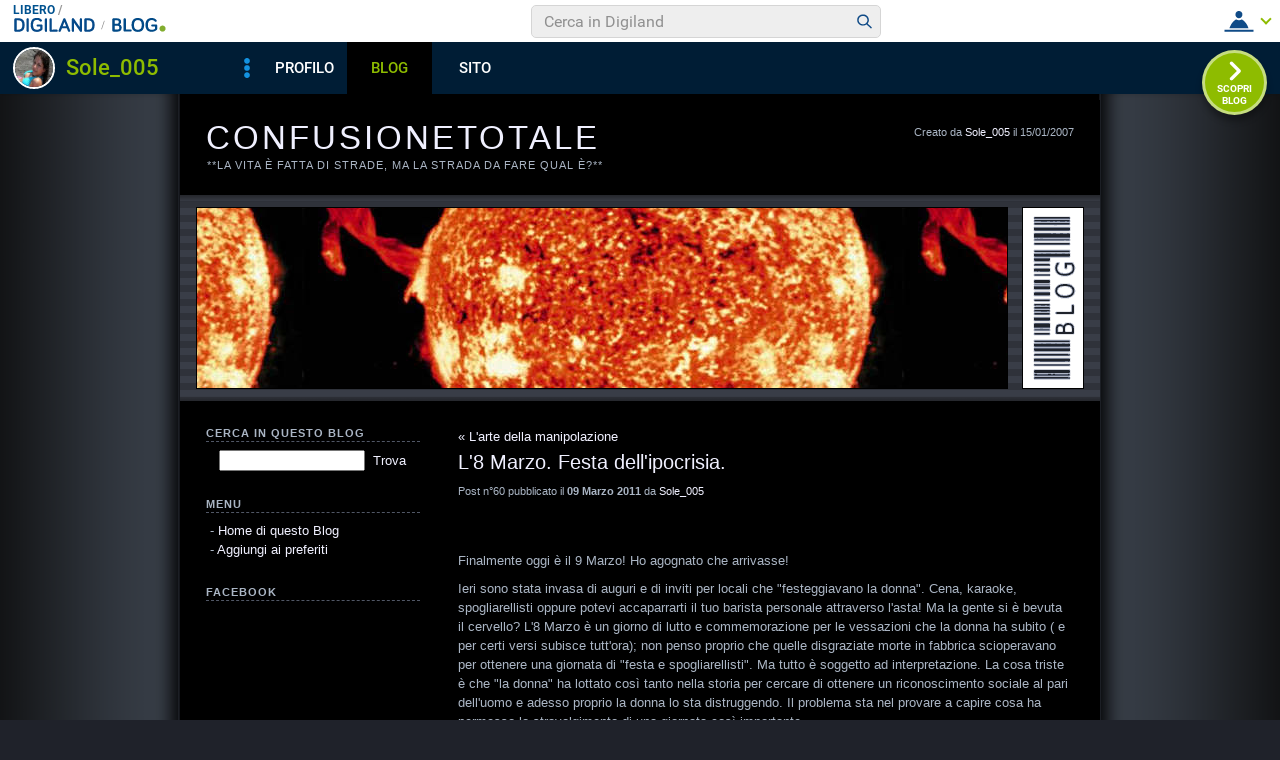

--- FILE ---
content_type: text/html; charset=iso-8859-1
request_url: https://blog.libero.it/ConfusioneTotale/commenti.php?msgid=9977301
body_size: 50542
content:


<!DOCTYPE HTML PUBLIC "-//W3C//DTD HTML 4.01 Transitional//EN" "http://www.w3.org/TR/html4/loose.dtd">
<html xmlns:fb="http://www.facebook.com/2008/fbml" xmlns:og="http://opengraphprotocol.org/schema/">
<head>
<title>
L'8 Marzo. Festa dell'ipocrisia. su ConfuSioneToTale</title>
<link rel="canonical" href="https://blog.libero.it/ConfusioneTotale/9977301.html" /><link rel="amphtml" href="https://blog.libero.it/ConfusioneTotale/amp/9977301.html" /><META NAME="keywords" CONTENT="Sole_005,creare blog,crea blog,immagini blog,weblog,diario,news,blogger,sito personale,siti personali,pagine personali,giornali on line,post,articolo,articoli,community,publishing,tag">
<META NAME="description" CONTENT="Finalmente oggi &egrave; il 9 Marzo! Ho agognato che arrivasse!&nbsp;Ieri sono stata invasa di auguri e di inviti per locali che 'festeggiavano la don... Anche tu puoi creare un blog gratis su Libero Blog.">
<META NAME="robots" CONTENT="index">
<META NAME="revisit-after" CONTENT="3 days">
<meta property="og:title" content="L'8 Marzo. Festa dell'ipocrisia. su ConfuSioneToTale" />
<meta property="og:description" content="Finalmente oggi &amp;egrave; il 9 Marzo! Ho agognato che arrivasse!&amp;nbsp;Ieri sono stata invasa di auguri e di inviti per locali che &quot;festeggiavano la don" />
<meta property="og:image" content="https://blog.libero.it/ConfusioneTotale/getmedia.php?%23reh%3Fo.go-ndmiae~EtoniawqfnkGz%2751%27%3B%05kmcnmgjgx%7B%27ek%2Fne%7Col-%3FG" />
<meta property="og:url" content="https://blog.libero.it/ConfusioneTotale/9977301.html" />
<meta property="og:site_name" content="ConfusioneTotale" />
<meta property="og:type" content="article" />
<meta property="fb:app_id" content="134364123279424" />
<meta property="fb:admins" content="634372457,679473979,100002247067263" />
<link rel="shortcut icon" href="//digistatic.libero.it/css/header_8_3_04/themes/default/img/favicon.ico" />
<link rel='stylesheet' type=text/css href='/blog/css/moblog.css'>
<link rel='stylesheet' type=text/css href='/blog/css/skin/69/dark.css'>

	<script>
		var counterConfig = {
			"pag_id": "ConfuSioneToTale",
			"doc_id": "lblog_81269_"
		};

	</script>
	<script type="text/javascript" src="//i4.plug.it/iplug/js/lib/iol/evnt/iol_evnt.min.js"></script>
    <script type="text/javascript" src="//i4.plug.it/community/liberoblog/js/post-counter-script.js"></script>

<!-- iubenda -->
<script type="text/javascript" src="https://i5.plug.it/cmp/iub_conf_libero.js"></script>
<script type="text/javascript" src="//cdn.iubenda.com/cs/tcf/stub-v2.js"></script>
<script type="text/javascript" src="//cdn.iubenda.com/cs/iubenda_cs.js" charset="UTF-8" async></script>
<!-- /iubenda -->
<!-- IOL/Iubenda -->
<script src='https://i5.plug.it/cmp/qciol.min.js' async="true"></script>
<!-- /IOL/Iubenda -->

<!-- css superheader footer -->
<style>
.tlbCorp{display:none;position:relative;z-index:5000000;width:100%;height:30px;min-width:320px;box-sizing:border-box;padding-left:115px;font-family:Arial, Helvetica, sans-serif;line-height:2.5;letter-spacing:0;background:#262626}.tlbCorp__lgo{position:absolute;width:93px;height:17px;left:20px;top:6px}.tlbCorp__m-menu{height:inherit;display:flex;align-items:center}.tlbCorp__t-menu{background:#262626;display:flex;flex-direction:column;width:90px;right:-74px;box-sizing:content-box}.tlbCorp__lnk{font-size:11px;text-decoration:none;font-weight:700;color:#CCC;margin-left:20px;white-space:nowrap}.tlbCorp__btn{order:2;background:none;border:0;padding:0;margin:0 0 0 20px;font-family:inherit;color:#CCC;outline:none;font-size:11px;font-weight:700;cursor:pointer;position:relative;overflow:visible}.tlbCorp__btn::before{content:"";display:block;width:0;height:0;border-top:4px solid #CCC;border-right:4px solid transparent;border-left:4px solid transparent;position:absolute;top:50%;right:-15px;transform:translate(0, -50%)}.tlbCorp__m-menu__cont{order:1;position:relative;font-size:0}.tlbCorp__lnk:hover,.tlbCorp__btn:hover{transition:color 200ms cubic-bezier(0.55, 0, 0.1, 1);color:#fff}@media only screen and (min-width: 768px){.tlbCorp{display:block}.tlbCorp__t-menu--1{display:inline;position:static}.tlbCorp__t-menu--2{display:none;position:absolute}}@media only screen and (min-width: 1024px){.tlbCorp__t-menu--2{display:inline;position:static}.tlbCorp__t-menu--3{display:none;position:absolute}}@media only screen and (min-width: 1366px){.tlbCorp__btn{display:none}.tlbCorp__t-menu--3{display:inline;position:static}}@media only screen and (min-width: 600px) and (max-width: 767px){.tlbCorp__t-menu-open ~ .tlbCorp__m-menu__cont .tlbCorp__t-menu--1{display:flex;padding-right:20px}}@media only screen and (min-width: 768px) and (max-width: 1023px){.tlbCorp__t-menu-open ~ .tlbCorp__m-menu__cont .tlbCorp__t-menu--2{display:flex;padding-right:20px}}@media only screen and (min-width: 1024px) and (max-width: 1366px){.tlbCorp__t-menu-open ~ .tlbCorp__m-menu__cont .tlbCorp__t-menu--3{display:flex;padding-right:20px}}
.footerCorp{min-width:320px;padding:10px;box-sizing:border-box;font-size:11px;line-height:1;font-family:Arial, Helvetica, sans-serif;letter-spacing:0;color:#a3a3a3;background:#191919}.footerCorp-cnt{width:100%;max-width:1000px;margin:0 auto;display:flex;flex-flow:column nowrap;align-items:center;justify-content:space-evenly}.footerCorp__lgo{width:120px;height:22px}.footerCorp__brandLnk{padding:0 0 10px;text-align:center;display:flex;flex-flow:row wrap;justify-content:center}.footerCorp__lnk{font-size:10px;text-decoration:none;font-weight:700;color:#a3a3a3;margin:8px 4px 0;cursor:pointer}.footerCorp__lnk--cstLnk{margin:0 8px}.footerCorp__lnk:hover{transition:color 200ms cubic-bezier(0.55, 0, 0.1, 1);color:#fff}.footerCorp__cstLnk{display:flex;flex-flow:column nowrap;align-items:center}.footerCorp__cstLnk-txt{margin:10px 0 0;text-align:center;line-height:1.5;font-size:inherit;color:inherit}.footerCorp__cstLnk-cnt{text-align:center;line-height:1.5}.footerCorp__cstLnk-sps{display:block}@media only screen and (min-width: 600px){.footerCorp__cstLnk-sps{display:inline;margin:0 5px}.footerCorp__cstLnk-sps::before{content:"\002D"}}@media only screen and (min-width: 1024px){.footerCorp-cnt{flex-flow:row wrap}.footerCorp__brandLnk{height:17px;padding:0;align-items:flex-end}.footerCorp__lnk{font-size:11px;color:#a3a3a3;margin:0 4px}.footerCorp__lnk--cstLnk{margin:0 3px}.footerCorp__cstLnk{flex:1 0 100%;flex-flow:row wrap;justify-content:center;row-gap:7px}.footerCorp__brandLnk+.footerCorp__cstLnk{margin-top:10px}.footerCorp__cstLnk-cnt{margin:0 10px}.footerCorp__cstLnk-txt{margin:0 10px;text-align:left;line-height:inherit}}
</style>
<!-- /css superheader footer -->

<script type='text/javascript' src='/blog/js/fx_blog.js'></script>
<script type='text/javascript' src='/blog/js/sharesocial_web09.js'></script>
<script language="javascript">


    var sharedObjArr= new Array();
var swObj_0= new socialWeb2Share("0","digg","icn_share_digit","http://digg.com/submit?phase=2&url=##LINK##&title=##TITLE##");
sharedObjArr[0]=swObj_0;
var swObj_1= new socialWeb2Share("1","Facebook","icn_share_facebook","http://www.facebook.com/sharer.php?u=");
sharedObjArr[1]=swObj_1;
var swObj_2= new socialWeb2Share("2","MySpace","icn_share_myspace","http://www.myspace.com/Modules/PostTo/Pages/?t=##TITLE##&u=##LINK##&c=&l=3");
sharedObjArr[2]=swObj_2;
var swObj_3= new socialWeb2Share("3","del.icio.us","icn_share_delicious","http://del.icio.us/post?url=##LINK##&title=##TITLE##");
sharedObjArr[3]=swObj_3;
var swObj_4= new socialWeb2Share("4","StumbleUpon","icn_share_sumbleup","http://www.stumbleupon.com/submit?url=");
sharedObjArr[4]=swObj_4;
var swObj_5= new socialWeb2Share("5","Tecnorati","icn_share_tecnorati","http://www.technorati.com/faves?add=");
sharedObjArr[5]=swObj_5;
var swObj_6= new socialWeb2Share("6","Google Bookmarks","icn_share_googleobo","http://www.google.com/bookmarks/mark?op=edit&bkmk=##LINK##&title=##TITLE##");
sharedObjArr[6]=swObj_6;
var swObj_7= new socialWeb2Share("7","Windows Live","icn_share_winlive","https://favorites.live.com/quickadd.aspx?marklet=1&mkt=ita&url=##LINK##&title=##TITLE##&top=1");
sharedObjArr[7]=swObj_7;
var swObj_8= new socialWeb2Share("8","FriendFeed","icn_share_friendfeed","http://friendfeed.com/share?url=##LINK##&title=##TITLE##");
sharedObjArr[8]=swObj_8;
var swObj_9= new socialWeb2Share("9","Yahoo Bookmarks","icn_share_yahoobo","http://bookmarks.yahoo.com/toolbar/savebm?opener=tb&u=##LINK##&t=##TITLE##");
sharedObjArr[9]=swObj_9;
var swObj_10= new socialWeb2Share("10","OKNOtizie","icn_share_oknotizie","http://oknotizie.virgilio.it/post.html.php?url=##LINK##&title=##TITLE##");
sharedObjArr[10]=swObj_10;
<!--
nav_name = navigator.userAgent.toLowerCase();
is_opera = (nav_name.indexOf("opera") != -1);
is_mac = (nav_name.indexOf("mac") != -1);
if (is_opera || is_mac)
{
    document.write('<style> .defender { overflow: hidden; } </style>');
}
-->
</script>
<!-- https://barra-spazio.libero.it/ -->
<style type="text/css">
@import url("https://barra-spazio.libero.it//x/css/barra_n04.css");
</style>
<style type="text/css">
    #maincol .titlebox  {display:none;}
#maincol .postbody  h4 a{text-decoration:none!important;}
span.segnalabuso a{
    background: url('//digistatic.libero.it//pics/ico/abuse.gif') no-repeat scroll left center;
}
</style>
<script src="https://barra-spazio.libero.it//x/js/barra_n04.js" type="text/javascript" language="Javascript"></script>


<link rel="alternate" type="application/rss+xml" title="RSS" href="https://blog.libero.it/ConfusioneTotale/index.rss">
<link rel="alternate" type="application/atom+xml" title="Atom 1.0" href="https://blog.libero.it/ConfusioneTotale/index_atom.xml">
<style>
#main .lfb_butty { width: 92px; height: 20px; }
#main a.lfb_button {
    width: 92px; height: 20px; background-image: url(//barra-spazio.libero.it/x/pics/like.png); display: block;
    font-size: 1px;
    text-decoration: none;
        display: none;
    position: absolute;
}
#main .lfb_like { background-color: #ffffff; position: absolute; top: -2px; left: 0px; border: 2px solid #c0c0c0;
width: 430px; height: 85px;
z-index: 100;
}
#main .lfb_1px { width: 1px; height: 1px; position: absolute; z-index: 1; }
/* vb 2014 */
#l_header_topbar,#l_header_fixed_topbar_placeholder{height:98px}
</style>
<script>
function eoc() {
}

</script>

<!-- BARRA VIRALE 2014 - INIZIO -->

<script language="JavaScript" type="text/javascript" src="//digistatic.libero.it//css/header_8_3_04/js/clickserver.js"></script>
<script language="Javascript" type="text/javascript" src="//digistatic.libero.it//css/header_8_3_04/js/hf.js"></script>
<script language="Javascript" type="text/javascript">
<!--
        Libero.Stash.HF = { version: '8.3.04', cksrv: { a: 'HF8.3.04', b: 'blog' } };
//-->
</script>
<!--[if IE]>
    <style>
    #lh_header_top #lh_other, #lh_header_top #lh_options {
        top: 23px;
    }
    #lh_header_top #lh_nicknames {
        top: 22px;
    }
    #lh_header_top #lh_area04 a.lh_nicknames_arrow {
        /*height: 16px;*/
    }
    #lh_header #lh_area03 .lh_pos {
        padding-top: 4px;
    }
    #lh_header #lh_area03 table td input {
        margin-top: -1px !important;
        margin-top: -2px;
    }
    #lh_header #lh_close_me {
        margin-top: 0;
    }
    #lh_header.lite, #lh_header.liquid, #lh_header.liquid800, #lf_footer.lite, #lf_footer.liquid {
        width: expression(document.body.clientWidth < 800 ? '760px': 'auto' );
    }
    #lh_header #lh_area02.lite {
        width: expression(document.body.clientWidth < 1024 ? '636px': 'auto' );
    }
    #l_maincont {
        width: expression(document.body.clientWidth < 800 ? '760px': 'auto' );
    }
    #lh_header_top.lh_liquid {
        width: expression(document.body.clientWidth < 800 ? '760px': 'auto' );
    }
    #lh_header_top {
        height: 33px;
    }
    #lh_header_top #lh_area05 a.lh_on, #lh_header_top #lh_area04 a.lh_on {
        height: 22px;
    }
    #lh_header_top #lh_area04 a.lh_options {
        margin-left: -5px;
    }
    #lh_header_top {
        margin-top: 0px;
    }
    </style>
<![endif]-->
<!--[if lte IE 7]>
    <style>
    #lh_header_top #HF_login_l, #lh_header_top #HF_login_r {
        float: none;
    }
    #lh_header_top {
        left: 0px;
    }

    #l_header_topbar #l_header_topbar_popup_altro, #l_header_topbar #l_header_topbar_popup_opzioni {
        margin-top: 33px;
    }
    #l_header_topbar #l_header_topbar_popup_nicknames {
        margin-top: 25px;
    }

    </style>
<![endif]-->
<style>
    #lh_header #lh_area02a{
        position:relative;
        overflow: visible;
        height: 30px;
    }

    #lh_header #lh_area02b{
        z-index: -1;
    }
    #lh_header #lh_area02a .lh_pos {
        position: absolute;
        margin-bottom: 0;
    }

    #lh_header #lh_area02a .lh_on {
    }
    #lh_header .lh_finput_area input {
        height: 27px;
        padding-top: 0;
        padding-bottom: 0;
        line-height: 27px !important;
        font-size: 15px !important;
    }
    #lh_altro{
        position: relative !important;
    }
    #lh_header_top .lh_popup {
    }
    #lf_footer .lf_finput_area input {
        font-size: 12px !important;
        line-height: 25px !important;
        vertical-align: middle;
        padding: 0 !important;
        margin: 0 !important;
    }

</style>
<!--[if IE]>
    <style>

    #lh_header_top #lh_area05 a.lh_altro, #lh_header_top #lh_area04 a.lh_opzioni {
        margin-top: 0px;
        padding-top: 0px;
    }
    #lh_header_top #lh_area05 a.lh_altro {
        background-position: -67px -10px;
    }
    #lh_header_top #lh_area05 a.lh_altro_selected {
        background-position: -67px -36px;
    }
    #lh_header_top #lh_area04 a.lh_opzioni {
        background-position: -56px -10px;
    }
    #lh_header_top #lh_area04 a.lh_nicknames_arrow_selected, #lh_header_top #lh_area05 a.lh_altro_selected, #lh_header_top #lh_area04 a.lh_opzioni_selected {
        height: 23px;
    }
    #lh_header_top #lh_nicknames {
        left: -195px;
    }
    #lh_header_top #lh_other, #lh_header_top #lh_options {
        top: 22px;
    }
    #lh_header_top #lh_nicknames {
        top: 22px;
    }

    #lh_header .lh_finput_area .lh_pos {
        padding-top: 4px;
    }
    #lf_footer .lf_finput_area {
        height: 27px;
        max-height: 27px;
        overflow: hidden;
    }
    </style>
<![endif]-->

<!--[if IE]>
    <style>
    #l_header_topbar #l_header_topbar_popup_altro, #l_header_topbar #l_header_topbar_popup_opzioni {
        margin-top: 35px;
    }
    #l_header_topbar #l_header_topbar_popup_nicknames {
        margin-top: 28px;
    }
    #l_header_topbar #l_header_topbar_left #l_header_topbar_popup_altro a,
    #l_header_topbar #l_header_topbar_right #l_header_topbar_popup_opzioni a,
    #l_header_topbar #l_header_topbar_right #l_header_topbar_popup_nicknames a {
        padding: 0px 0px 0px 4px;
    }
    #l_header_topbar #l_header_topbar_right #l_header_topbar_nicknames_lk {
        display: inline-block;
    }
    #l_header_topbar #l_header_topbar_right #l_header_topbar_filter_family {
        line-height: 14px;
    }
    #l_header_topbar li {
        margin-top: 12px;
        line-height: 14px;
    }
    #l_header_topbar #l_header_topbar_right a.plus_selected {
        border-left: 1px solid #ffffff;
        color: #000000;
        margin-bottom: 0px;
        padding: 0px 17px 0px 8px;
        display: inline-block;
        background-position-y: -286px;
    }
    </style>
<![endif]-->

<!-- BARRA VIRALE 2014 - FINE -->

    <!-- ADV 2014 - START -->
<style>
.ad_wallpaper, .ad_728x90bottom, .ad_mputop, .ad_300x250bottom, .ad_720x400{margin:0 auto}
.ad_wallpaper, .ad_728x90bottom{width:970px;height:90px}
.ad_mputop, .ad_300x250bottom{width:300px}
.ad_720x400{width:336px}
.ad_160x600top{width:160px}
.ad_728x90bottom{width:728px;margin-top:8px}
.ad_mputop{margin-bottom:8px}
.ad_728x90bottom, #l_maincont, #lh_header, #lf_footer {position:relative}
</style>


<link rel="preconnect" href="https://tags.crwdcntrl.net">         
<link rel="preconnect" href="https://bcp.crwdcntrl.net">         
<link rel="dns-prefetch" href="https://tags.crwdcntrl.net">         
<link rel="dns-prefetch" href="https://bcp.crwdcntrl.net">
<script type='text/javascript' src='https://www.iolam.it/js/iam2.0.js?ns=libero/web/community/blog/oldusers/1.1' async></script>




    <!-- ADV 2014 - END -->


<!-- inizio  barra virale 2020 -->
	<script language="javascript" type="text/javascript" src="//i1.plug.it/iplug/js/lib/std/jquery/jquery-1.4.2.min.js"></script>
	<script language="javascript" type="text/javascript" src="https://digiland.libero.it/community/viralbar/js/script-beauty.js"></script>
	<link rel='stylesheet' href='https://digiland.libero.it/community/viralbar/css/plugin.css?ver=4.5.3' type='text/css' media='all' />
	<script>
		var iolNickname = "Sole_005";
		var blogType = 'legacy';  
		var urlSegnalaAbuso = "https://blog.libero.it/segnalazioni.php?id=ConfusioneTotale";
	</script>
	<script type='text/javascript' src='https://digiland.libero.it/community/viralbar/js/plugin.js?ver=4.5.3'></script>
<!-- fine  barra virale 2020 -->





</head>

<body onLoad="" bgcolor="#ffffff" leftmargin="6" topmargin="6" marginwidth="6" marginheight="6" onunload="unlo();">

<div style="height:100px; width:100%; display:block">&nbsp;</div><div align="center">
 
<!-- INIZIO DIV IAM -->
<div id="ad72890top" class="ad_bottom ad_banner970">	
</div>
<!-- FINE DIV IAM -->
</div><style>
#rlogo{background-image: url(getmedia.php?%23reh%3Fo.go-ndmiae~EtoniawqfnkGz%2751%27%3B%05kmcnmgjgx%7B%27ek%2Fne%7Col-%3FG);}</style>
<div align="center">
	<div id="xmain">
	<div id="main">
	<div id="defheader">
		<div id="supheader">
		<div id="blogdata">
			Creato da <A HREF="https://digiland.libero.it//profilo.phtml?nick=Sole_005">Sole_005</A> il 15/01/2007		</div>
			<h1><a href="view.php?reset=1&id=ConfusioneTotale">ConfuSioneToTale</a></h1>
			<h2>**La vita &egrave; fatta di strade, ma la strada da fare qual &egrave;?**</h2>
		</div>
		<div id="picheader">
			<div>
				<div id="logobox"><div id="logoborder"><div id="rlogo"><a href="view.php?reset=1&id=ConfusioneTotale" id="rlogoh">&nbsp;</a>&nbsp;</div></div></div>
				<div id="blogobox"><div id="blogoborder"><a href="https://blog.libero.it/" id="blogo">&nbsp;</a></div></div>
				<div class="hack">&nbsp;</div>
			</div>
		</div>
	</div>
	<div id="header">
			</div>
	<div id="midbody">
		<div id="maincol">
			<div class="boxspacer">
				<div class="box">
					<div class="titlebox">
						<h3>&nbsp;</h3>
					</div>
					<div class="bodybox">
								<style type="text/css">
								#main .commentspacer{
									margin-top:0.3em;
								}
								</style>								
																<!-- commenti.box start -->
 								<div class="defender">
								<table width="100%" border="0" cellspacing="0" cellpadding="0"><tr><td align="left"><span class="prevnextpostlink"><a href="8799063.html"><span class="prevnextpostspan">&laquo;</span> L'arte della manipolazione</a></span></td><td align="right"></td></tr></table><div class="hack" style="margin-bottom:4px;"> </div>								
								<!-- post -->
								<div style="width: 100%"><table width="100%" cellspacing="0" cellpadding="0" border="0"><tr><td>
								<div class="postbody"><h4><a href="https://blog.libero.it/ConfusioneTotale/9977301.html">L'8 Marzo. Festa dell'ipocrisia.</a></h4></div>
								<div class="postdata postdatatop" style="margin-bottom:1px;">
									Post n&deg;60 pubblicato il <strong>09 Marzo 2011 </strong> da <a href="https://digiland.libero.it/profilo.phtml?nick=Sole_005">Sole_005</a>								</div>
								<div class="postbody">
																		<div class="fblike fbliketextbefore fblikenofaces"> <fb:like  href="https://blog.libero.it/ConfusioneTotale/9977301.html"  layout="standard" width="450" height="35" colorscheme="dark" show_faces=false></fb:like></div><p>Finalmente oggi &egrave; il 9 Marzo! Ho agognato che arrivasse!&nbsp;</p><p>Ieri sono stata invasa di auguri e di inviti per locali che "festeggiavano la donna". Cena, karaoke, spogliarellisti oppure potevi accaparrarti il tuo barista personale attraverso l'asta! Ma la gente si &egrave; bevuta il cervello? L'8 Marzo &egrave; un giorno di lutto e commemorazione per le vessazioni che la donna ha subito ( e per certi versi subisce tutt'ora); non penso proprio che quelle disgraziate morte in fabbrica scioperavano per ottenere una giornata di "festa e spogliarellisti". Ma tutto &egrave; soggetto ad interpretazione. La cosa triste &egrave; che "la donna" ha lottato cos&igrave; tanto nella storia per cercare di ottenere un riconoscimento sociale al pari dell'uomo e adesso proprio la donna lo sta distruggendo. Il problema sta nel provare a capire cosa ha permesso lo stravolgimento di una giornata cos&igrave; importante.</p>								</div>
								</noscript></script></td></tr></table></div>

								<div class="postdata postdatabottom" style="margin-top:6px;">
									<div style="float: right" class="postdatalabs">		
								 	<div class="fblikebottomspacer"><A HREF="commenti.php?msgid=9977301&id=81269#trackback">Trackback:</a> 0 - <a href="newcom.php?mlid=81269&msgid=9977301&mpadid=0#nuovo_commento">Scrivi Commento</a> - <a href="commenti.php?msgid=9977301&id=81269#comments">Commenti:</a> 1</div>									</div>
									<div class="hack" style="height:4px;font-size:0px;">&nbsp;</div>
									<div class="postdatalabs">
																			<a id="clicksegnala"  onclick="socialWebMakeDiv('clicksegnala','https://blog.libero.it/ConfusioneTotale/9977301.html','friend.php?url=https://blog.libero.it/ConfusioneTotale/9977301.html','L%278+Marzo.+Festa+dell%27ipocrisia.')" href="javascript:void(0);" title="Condividi e segnala ">
									<img src="/blog/pics/socialwebicons/ico_condividi.gif" width="16" height="16" border="0" align="absmiddle" class="socialwebIconShare"  alt="Condividi e segnala " />Condividi e segnala </a> - 
									<a href="https://blog.libero.it/ConfusioneTotale/9977301.html">permalink</a>
																				
																				<span class="segnalabuso"> - <A href="https://blog.libero.it/segnalazioni.php?id=ConfusioneTotale&msg=9977301&msgNum=60" target="segnabusi" onclick="window.open('about:blank','segnabusi','width=480,height=620,toolbar=no,location=no,status=yes,menubar=no'); return(ckSrv(this,'DGL','blog','abuso_post',null));">Segnala abuso</a></span>									</div>
									<div class="hack">&nbsp;</div>
									<div class="separator">&nbsp;<hr /></div>
								</div>
								<!-- /post -->
								

								<!-- trackbacks -->
								<div id="trackbackscontainer">

								<a name="trackbacks" id="trackbacks"></a>

								<!--
<rdf:RDF xmlns:rdf="http://www.w3.org/1999/02/22-rdf-syntax-ns#"
	xmlns:dc="http://purl.org/dc/elements/1.1/"
	xmlns:trackback="http://madskills.com/public/xml/rss/module/trackback/">
<rdf:Description
	rdf:about="https://blog.libero.it/ConfusioneTotale/9977301.html"
	dc:identifier="https://blog.libero.it/ConfusioneTotale/9977301.html"
	dc:title="ConfuSioneToTale"
	trackback:ping="https://blog.libero.it/ConfusioneTotale/trackback.php?msg=9977301" />
</rdf:RDF>
//-->
								
								<div id="trackbackstxt">
								La URL per il <strong>Trackback</strong> di questo messaggio &egrave;:<br />https://blog.libero.it/ConfusioneTotale/trackback.php?msg=9977301<br /><br />I blog che hanno inviato un <strong>Trackback</strong> a questo messaggio:								</div>

								<div>Nessun trackback</div>
								<div class="separator"><hr />&nbsp;</div>
								</div>
								<!-- /trackbacks -->


								<!-- comments -->
								<div id="commentscontainer"><a name="comments" id="comments"></a>
								<div class="postbody commentilabel">Commenti al Post:</div>
								<div class="commentilinktitolo"><a href="https://blog.libero.it/ConfusioneTotale/9977301.html">L'8 Marzo. Festa dell'ipocrisia.</a></div>
								<div class="commentspacer">
																				<div class="commentspacer" style="float:left;">
											<a name="commento_40855298" id="commento_40855298"></a>
											<table width="100%" border="0" cellspacing="0" cellpadding="0">
											  <tr valign="top"> 
											  												    <td  class="postdata" valign="top" width="20"><div class="commentiuserthumb"><a href="https://spazio.libero.it/luce776/"  title="Visualizza profilo"><img src="//digimedia.libero.it/luce776/medium" height="57"  class="commentiuserthumbimglogged"  border="0" width="50" alt="luce776"  title="luce776" oncontextmenu="return false;" vspace="4"/></a></div></td>
											    <td valign="top"><table width="100%" border="0" cellspacing="2" cellpadding="0">
											        <tr> 
											          <td valign="top"><div class="commentdata"><a href="https://spazio.libero.it/luce776/"  title="Visualizza profilo"><b>luce776</b></a> il <b>26/01/12</b> alle <b>20:04</b> via WEB</div></td>
											        </tr>
											        <tr> 
											          <td valign="top"><div class="commentbody">E&#039; partita la top30 Ti aspettiamo :)
PS:Se già ti abbiamo fatto visita ti preghiamo di scusarci.
Lo staff top30.</div></td>
											        </tr>
																								        <tr>
											          <td valign="top"><div class="subcommentlink"><a href="newcom.php?mlid=81269&msgid=9977301&mpadid=40855298#nuovo_commento">Rispondi</a></div></td>
											        </tr>
																								      </table></td>
											  </tr>
											</table>
										</div>
									<div class="hack">&nbsp;</div>
								</div>
								</div>
								<!-- comments -->
<div class="commentGuestLabel">Gli <strong>Ospiti</strong> sono gli utenti non iscritti alla Community di Libero.</div>								<div class="separator" style="margin-top:1px;padding-top:1px; height:1px;">&nbsp;<hr /></div>
								<div class="newcommentlink">
								<a href="newcom.php?mlid=81269&msgid=9977301&mpadid=0#nuovo_commento">Nuovo commento</a>
								<div class="hack">&nbsp;</div>
								</div>

								</div>
								
								<!-- commenti.box end -->					</div>
				</div>
			</div>
		</div>
		<div id="rightcol">
			<div class="boxspacer">
	<div class="box" >
		<div class="titlebox"><h3>CERCA IN QUESTO BLOG</h3></div>		<div class="bodybox">
			<div class="defender">
<div class="commonboxbcercab">
<div align="center">
<div class="commonboxbcercabalign">
<form name="cercab" action="cercab.php" method="get" onsubmit="ceblo(); return false;">
<table cellspacing="0" cellpadding="0" border="0">
<tr>
<td align="left">
<input type="hidden" name="id" value="ConfusioneTotale">
<input type="text" name="key" class="cercab">
</td>
<td align="right">
&nbsp;&nbsp;<a href="#" onClick="ceblo(); return false;">Trova</a>
</td>
</tr>
</table>
</form>
</div>
</div>
</div>
				<div class="hack">&nbsp;</div>
			</div>
		</div>
	</div>	
</div>
 <div class="boxspacer">
	<div class="box" >
		<div class="titlebox"><h3>MENU</h3></div>		<div class="bodybox">
			<div class="defender">
<div class="commonboxmenu">
- <a href="https://blog.libero.it/ConfusioneTotale/view.php?reset=1">Home di questo Blog</a><br />

- <a href="javascript:window.external.AddFavorite('https://blog.libero.it/ConfusioneTotale','Blog - ConfuSioneToTale')">Aggiungi ai preferiti</a><br>
</div>
				<div class="hack">&nbsp;</div>
			</div>
		</div>
	</div>	
</div>
<style>
.commonboxfbactivityfeed center{
height: auto !important; height:300px;min-height:300px;
}
</style>
		<div class="commonboxfbactivityfeed">
		<div class="boxspacer">
	<div class="box" >
		<div class="titlebox"><h3>FACEBOOK</h3></div>		<div class="bodybox">
			<div class="defender">
		<center>
		<fb:activity site="http://blog.libero.it/" width="212" height="300" colorscheme="light"  header="false" recommendation="true" border_color="#ffffff"></fb:activity>		</center>
					<div class="hack">&nbsp;</div>
			</div>
		</div>
	</div>	
</div>
		</div>
		<div class="hack">&nbsp;</div>
	<div class="boxspacer">
	<div class="box" >
		<div class="titlebox"><h3>CONTATTA L'AUTORE</h3></div>		<div class="bodybox">
			<div class="defender">
<div class="commonboxautore">
<table width="100%" cellspacing="0" cellpadding="0" border="0" class="commonboxautoretable">
<tr>
	<td colspan="2" class="commonboxautoretopcell">
		<div style="margin-bottom: 4px;">
		Nickname: <a href="https://spazio.libero.it/Sole_005/" class="alt">Sole_005</a>
		</div>
	</td>
</tr>
<tr>
	<td class="commonboxautorebottomleftcell" valign="top">
		<a href="https://spazio.libero.it/Sole_005/zoom.php" onclick="mkzoom2(this,470,430); return false;" TARGET="zoomwin"border=0><img class="autorepic" border=1 src="//digimedia.libero.it/Sole_005/large" width="100" height="114" oncontextmenu="return false;" alt="Se copi, violi le regole della Community" class="skinpic"></a>
	</td>
	<td class="commonboxautorebottomrightcell" valign="top">
	<A HREF='https://digiland.libero.it/msg/messaggio.php?tipo=P&dest=Sole_005'><IMG SRC="/blog/pics/iconeautore/mess_accesa_sm.gif" border=0 width=33 height=33></A>
	<IMG SRC="/blog/pics/iconeautore/cupido_spenta_sm.gif" border=0 width=33 height=33></A>
	<IMG SRC="/blog/pics/iconeautore/mail_spenta_sm.gif" width=33 height=33></A>
	<IMG SRC="/blog/pics/iconeautore/sms_spenta_sm.gif" width=33 height=33></A>
	Sesso: F<br>
	Età: 36<br>
	Prov: PI	</td>
</table>
</div>
				<div class="hack">&nbsp;</div>
			</div>
		</div>
	</div>	
</div>
<div class="boxspacer">
	<div class="box" >
		<div class="titlebox"><h3>ARCHIVIO MESSAGGI</h3></div>		<div class="bodybox">
			<div class="defender">
<div class="commonboxcalendar">
<div class="firstseparator"><div class="separator">&nbsp;<hr /></div></div>
<table width="100%" border="0" cellspacing="0" cellpadding="0">
<tr>
	<td align="left">&nbsp;<A HREF="view.php?id=ConfusioneTotale&gg=0&mm=2512">&lt;&lt;</a></td>
	<td align="center">Gennaio 2026</td>
	<td align="right"><A HREF="view.php?id=ConfusioneTotale&gg=0&mm=2602">&gt;&gt;</a>&nbsp;</td>
</tr>
</table>
<div class="separator">&nbsp;<hr /></div>
<table width="100%" border="0" cellspacing="0" cellpadding="0">
<tr>
	<td align="center">Lu</td><td align="center">Ma</td><td align="center">Me</td><td align="center">Gi</td><td align="center">Ve</td><td align="center">Sa</td><td align="center">Do</td>
</tr>
<tr>
	<td colspan="7"><div class="separator">&nbsp;<hr /></div></td>
</tr>
<tr><td align="center">
&nbsp;</TD>
<td align="center">
&nbsp;</TD>
<td align="center">
&nbsp;</TD>
<td align="center">
1</a></TD>
<td align="center">
2</a></TD>
<td align="center">
3</a></TD>
<td align="center">
4</a></TD>
<tr><td align="center">
5</a></TD>
<td align="center">
6</a></TD>
<td align="center">
7</a></TD>
<td align="center">
8</a></TD>
<td align="center">
9</a></TD>
<td align="center">
10</a></TD>
<td align="center">
11</a></TD>
<tr><td align="center">
12</a></TD>
<td align="center">
13</a></TD>
<td align="center">
14</a></TD>
<td align="center">
15</a></TD>
<td align="center">
16</a></TD>
<td align="center">
17</a></TD>
<td align="center">
18</a></TD>
<tr><td align="center">
19</a></TD>
<td align="center">
20</a></TD>
<td align="center">
21</a></TD>
<td align="center">
22</a></TD>
<td align="center">
23</a></TD>
<td align="center">
24</a></TD>
<td align="center">
25</a></TD>
<tr><td align="center">
26</a></TD>
<td align="center">
27</a></TD>
<td align="center">
28</a></TD>
<td align="center">
29</a></TD>
<td align="center">
30</a></TD>
<td align="center">
31</a></TD>
<td align="center">
&nbsp;</TD>
</table>
<div class="separator">&nbsp;<hr /></div>
<div align="center">
<A class="small" HREF="view_tn.php?id=ConfusioneTotale&gg=0&mm=0">Guarda le immagini del Mese</a>
</div>
</div>
				<div class="hack">&nbsp;</div>
			</div>
		</div>
	</div>	
</div>
<div class="boxspacer">
	<div class="box" >
		<div class="titlebox"><h3>AREA PERSONALE</h3></div>		<div class="bodybox">
			<div class="defender">
<div class="commonboxlogin">- <a href="https://login.libero.it/?service_id=blog&ret_url=http%3A%2F%2Fblog.libero.it%2FConfusioneTotale%2Fcommenti.php%3Fmsgid%3D9977301&nicklgn=1">Login</a>
</div>				<div class="hack">&nbsp;</div>
			</div>
		</div>
	</div>	
</div>
<div class="boxspacer">
	<div class="box" >
		<div class="titlebox"><h3>TAG</h3></div>		<div class="bodybox">
			<div class="defender">
<div class="commonboxtags">
<form name="argo" method="post" action="switch_arg.php">
<div align="center">
<div class="commonboxtagsalign">
<select name="arg" onchange="switcar(this.form)" class="tags">
<option value="0">Tutti i tags
<option value=108888>foto
</select>
</div>
</div>
<input type="hidden" name="ur" value="">
<input type="hidden" name="blg" value="81269">
</form>
 
</div>
				<div class="hack">&nbsp;</div>
			</div>
		</div>
	</div>	
</div>
<div class="boxspacer">
	<div class="box" >
		<div class="titlebox"><h3>ULTIMI COMMENTI</h3></div>		<div class="bodybox">
			<div class="defender">
<div class="commonboxultimicommenti">	 <a href="commenti.php?msgid=9977301#commento_40855298">
	 E&#039; partita la top30 Ti aspettiamo :)
PS:Se già ti...</a><br />
	 <span class="small">
	 Inviato da: <a href="https://spazio.libero.it/luce776/"  title="Visualizza profilo" class="alt">luce776</a><br />
	 il 26/01/2012 alle 20:04<br />
	 </span>
	 <div class="separator">&nbsp;</div>
<div align="center"><a href="ultimi_commenti.php" title="Tutti i commenti..." class="small">Tutti i commenti...</a></div>
</div>				<div class="hack">&nbsp;</div>
			</div>
		</div>
	</div>	
</div>
<div class="nobox">
<div class="boxspacer">
	<div class="box" >
				<div class="bodybox">
			<div class="defender">
<div class="commonboxcounter">
<div align="center">
<div class="commonboxcounteralign">
<img src="counter.php?blog_name=ConfusioneTotale" width="134" height="45" /></div>
</div>
</div>
				<div class="hack">&nbsp;</div>
			</div>
		</div>
	</div>	
</div>
</div>
<div class="boxspacer">
	<div class="box" >
		<div class="titlebox"><h3>I MIEI BLOG AMICI</h3></div>		<div class="bodybox">
			<div class="defender">
<div class="commonboxamici">	 - <a href="https://blog.libero.it/luccichio/">
	 cristina mia</a><br />
	 - <a href="https://blog.libero.it/Storiedimare/">
	 simpaticona</a><br />
	 - <a href="https://blog.libero.it/OKKINERI/">
	 occhineriiiiiiii</a><br />
	 - <a href="https://blog.libero.it/Vascarossa/">
	 vascarossacoverband</a><br />
	 - <a href="https://blog.libero.it/MaPia/">
	 mapiamia</a><br />
</div>				<div class="hack">&nbsp;</div>
			</div>
		</div>
	</div>	
</div>
<div class="boxspacer">
	<div class="box" >
		<div class="titlebox"><h3>ULTIME VISITE AL BLOG</h3></div>		<div class="bodybox">
			<div class="defender">
<a href="https://spazio.libero.it/ONLYONEMAN1/" title="ONLYONEMAN1"><img src="//digimedia.libero.it/ONLYONEMAN1/small" alt="ONLYONEMAN1" width="25" height="29" border="0" style="margin: 4px 4px 4px x4px; border: 1px solid #aaaaaa;"></a><a href="https://spazio.libero.it/mhe2/" title="mhe2"><img src="//digimedia.libero.it/mhe2/small" alt="mhe2" width="25" height="29" border="0" style="margin: 4px 4px 4px x4px; border: 1px solid #aaaaaa;"></a><a href="https://spazio.libero.it/justaboy83/" title="justaboy83"><img src="//digimedia.libero.it/justaboy83/small" alt="justaboy83" width="25" height="29" border="0" style="margin: 4px 4px 4px x4px; border: 1px solid #aaaaaa;"></a><a href="https://spazio.libero.it/camper1967/" title="camper1967"><img src="//digimedia.libero.it/camper1967/small" alt="camper1967" width="25" height="29" border="0" style="margin: 4px 4px 4px x4px; border: 1px solid #aaaaaa;"></a><a href="https://spazio.libero.it/sadbear/" title="sadbear"><img src="//digimedia.libero.it/sadbear/small" alt="sadbear" width="25" height="29" border="0" style="margin: 4px 4px 4px x4px; border: 1px solid #aaaaaa;"></a><a href="https://spazio.libero.it/chiara.gatto1996/" title="chiara.gatto1996"><img src="//digimedia.libero.it/chiara.gatto1996/small" alt="chiara.gatto1996" width="25" height="29" border="0" style="margin: 4px 4px 4px x4px; border: 1px solid #aaaaaa;"></a><a href="https://spazio.libero.it/eridu65/" title="eridu65"><img src="//digimedia.libero.it/eridu65/small" alt="eridu65" width="25" height="29" border="0" style="margin: 4px 4px 4px x4px; border: 1px solid #aaaaaa;"></a><a href="https://spazio.libero.it/valentinapiscop2009/" title="valentinapiscop2009"><img src="//digimedia.libero.it/valentinapiscop2009/small" alt="valentinapiscop2009" width="25" height="29" border="0" style="margin: 4px 4px 4px x4px; border: 1px solid #aaaaaa;"></a><a href="https://spazio.libero.it/KingEnderiel/" title="KingEnderiel"><img src="//digimedia.libero.it/KingEnderiel/small" alt="KingEnderiel" width="25" height="29" border="0" style="margin: 4px 4px 4px x4px; border: 1px solid #aaaaaa;"></a><a href="https://spazio.libero.it/Feder1977/" title="Feder1977"><img src="//digimedia.libero.it/Feder1977/small" alt="Feder1977" width="25" height="29" border="0" style="margin: 4px 4px 4px x4px; border: 1px solid #aaaaaa;"></a><a href="https://spazio.libero.it/jjonnyy/" title="jjonnyy"><img src="//digimedia.libero.it/jjonnyy/small" alt="jjonnyy" width="25" height="29" border="0" style="margin: 4px 4px 4px x4px; border: 1px solid #aaaaaa;"></a><a href="https://spazio.libero.it/uomoseriomaironico/" title="uomoseriomaironico"><img src="//digimedia.libero.it/uomoseriomaironico/small" alt="uomoseriomaironico" width="25" height="29" border="0" style="margin: 4px 4px 4px x4px; border: 1px solid #aaaaaa;"></a><a href="https://spazio.libero.it/game71M/" title="game71M"><img src="//digimedia.libero.it/game71M/small" alt="game71M" width="25" height="29" border="0" style="margin: 4px 4px 4px x4px; border: 1px solid #aaaaaa;"></a><a href="https://spazio.libero.it/Stewie77/" title="Stewie77"><img src="//digimedia.libero.it/Stewie77/small" alt="Stewie77" width="25" height="29" border="0" style="margin: 4px 4px 4px x4px; border: 1px solid #aaaaaa;"></a><a href="https://spazio.libero.it/dolcepratese/" title="dolcepratese"><img src="//digimedia.libero.it/dolcepratese/small" alt="dolcepratese" width="25" height="29" border="0" style="margin: 4px 4px 4px x4px; border: 1px solid #aaaaaa;"></a>				<div class="hack">&nbsp;</div>
			</div>
		</div>
	</div>	
</div>
<div class="boxspacer">
	<div class="box" >
		<div class="titlebox"><h3>I MIEI LINK PREFERITI</h3></div>		<div class="bodybox">
			<div class="defender">
<div class="commonboxboxpers">	 - <a href="http://rabbianegativa.splinder.com/">bersek</a><br>
	 - <a href="http://http.//sweetgiugi.spaces.live.com">giugiiiiiiiiiiiiiiii</a><br>
	 - <a href="http://delpierina4ever89.spaces.live.com/">giovi miaaaaaaaaaaaaa</a><br>
	 - <a href="http://www.videojuegos.com">i giochi + belli</a><br>
	 - <a href="http://www.youtube.com">i migliori video</a><br>
</div>				<div class="hack">&nbsp;</div>
			</div>
		</div>
	</div>	
</div>
		</div>
		<div class="hack">&nbsp;</div>
	</div>
	<div id="footer">
			</div>
	</div>
	</div>
</div>	
<!-- start footer newDigiland -->
<script>
eoc();
</script>
 
<!-- START LOGRATING $ -->

<script language="JavaScript">
document.write('<img src="https://blog.libero.it/wp/wp-content/plugins/API/blog-logger.php?code=f_41_C_41__3d_kREJ_2d_0K_2d_SA_7c_Tn5Vzl_3d_K1kUC_7c_Tn5V0_41_up_3d_C8FihVw8AN0odXow_7c_gET04_3d_t&serv=_2f_e66X79i8FhGRcp7N_2f_Oo4EhaWw_2e_0ZY_3f_YsvAg_3d_RbMNnIg_26_" width=1 height=1>');
document.write("<COMMENT>");
</script>
<noscript>
<img src="https://blog.libero.it/wp/wp-content/plugins/API/blog-logger.php?code=f_41_C_41__3d_kREJ_2d_0K_2d_SA_7c_Tn5Vzl_3d_K1kUC_7c_Tn5V0_41_up_3d_C8FihVw8AN0odXow_7c_gET04_3d_t&serv=_2f_e66X79i8FhGRcp7N_2f_Oo4EhaWw_2e_0ZY_3f_YsvAg_3d_RbMNnIg_26_"  width=1 height=1>
</noscript>
</COMMENT>
<!-- END LOGRATING $ -->
                                               <style>
#main .lfb_like { width: 389px; }
</style>
<script>
var lfb_att=false;
function lfb_likeme(u) {
    if (lfb_att!=false) {
        lfb_att.parentNode.removeChild(lfb_att);
        lfb_att=false;
    }
    var div = document.createElement('iframe');
    
    div.className="lfb_like";
    div.scrolling='no';
    div.frameBorder='0';
    
    var a = u.parentNode;
    a.appendChild(div);
    if (div.contentWindow) duv = div.contentWindow;
    else duv = div.contentDocument;
    lfb_att=div;
    duv.document.open('text/html');
    duv.document.write("<html><head><style>body { padding:6; margin:0; background-color: #ffffff; } a, a:visited, a:link, a:hover {padding: 0px 0px 2px 4px; display: block; text-decoration: none; font-size: 12px; font-family: arial; font-weight: bold; color: #163775;} </style></head><body><table border='0' cellspacing='0' cellpadding='0'><tr><td><iframe src=\"http://www.facebook.com/plugins/like.php?locale=it_IT&href="+u.href+"&amp;layout=standard&amp;show_faces=true&amp;width=400&amp;action=like&amp;colorscheme=light&amp;height=80\" scrolling=\"no\" frameborder=\"0\" style=\"border:none; overflow:hidden; width:369px; height:80px; float: left;\" allowTransparency=\"true\"></iframe></td><td valign='top'><a href='#' class='lfb_closeme' onclick='window.parent.lfb_closeme(); return false;'>x</a></td></table></body></html>");
    duv.document.close();
    lfb_att=div;
}
function lfb_closeme() {
    lfb_att.parentNode.removeChild(lfb_att);
    lfb_att=false;
}
var lnk = document.links;
for (var i=0; i<lnk.length; i++) {
  if(lnk[i].className=='lfb_button') lnk[i].style.display='block';
}
</script>
<div id="fb-root"></div>
<script>
				window.fbAsyncInit = function() {
		    FB.init({ status: true, cookie: true,
		             xfbml: true});
		};
		(function() {
		var e = document.createElement('script');
		e.type = 'text/javascript';
		e.src = document.location.protocol +
		'//connect.facebook.net/it_IT/all.js';
		e.async = true;
		document.getElementById('fb-root').appendChild(e);
		}());

		</script>
<div align="center">
 
<!-- INIZIO DIV IAM -->
<div id="ad72890bottom" class="ad_bottom ad_banner970">	
</div>
<!-- FINE DIV IAM -->
</div>
<div class="footerCorp">
    <div class="footerCorp-cnt">
		<svg xmlns="http://www.w3.org/2000/svg" viewBox="0 0 200 36.6" class="footerCorp__lgo">
    <path fill="#FFFFFF" d="M47.5 13.4h3.4v16.9h-3.4zM59.3 13.4V6.9h-4.2v6.5h-2.7v3.8h2.7v13.1h4.2V17.2h3.1v-3.8zM79.9 30.1h-2.4v-2.8c-1.3 2.1-3.9 3.2-6.4 3.2-4.9 0-8.7-3.4-8.7-8.7s3.9-8.6 8.7-8.6c2.5 0 5.2 1 6.4 3.1v-2.7h2.4v16.5zm-8.9-2c3.5 0 6.4-2.2 6.4-6.3S74 15.6 71 15.6c-3.5 0-6.3 2.4-6.3 6.2 0 3.7 2.7 6.3 6.3 6.3zM83.2 6.3h2.4v23.8h-2.4zM89.5 13.1h2.4v17h-2.4zM112.4 30.1H110v-2.8c-1.3 2.1-3.9 3.2-6.4 3.2-4.9 0-8.7-3.4-8.7-8.7s3.9-8.6 8.7-8.6c2.5 0 5.2 1 6.4 3.1v-2.7h2.4v16.5zm-8.9-2c3.5 0 6.4-2.2 6.4-6.3s-3.4-6.2-6.4-6.2c-3.5 0-6.3 2.4-6.3 6.2 0 3.7 2.8 6.3 6.3 6.3z"/>
    <path fill="#FFCE06" d="M93.9 6.8c0-1.8-1.5-3.3-3.3-3.3-1.8 0-3.3 1.5-3.3 3.3h6.6z"/>
    <path fill="#FF005C" d="M87.4 6.8c0 1.8 1.5 3.3 3.3 3.3 1.8 0 3.3-1.5 3.3-3.3h-6.6z"/>
    <path fill="#FFFFFF" d="M133.5 17.8c-.7-1.7-1.9-3-3.4-3.9a10.02 10.02 0 0 0-11.6 1c-.9.8-1.5 1.7-2 2.8-.5 1.1-.7 2.4-.7 3.7 0 2.7 1.1 5 2.8 6.6 1.7 1.6 4 2.5 6.5 2.5s4.8-.9 6.5-2.5c1.7-1.6 2.8-3.9 2.8-6.6-.2-1.3-.4-2.5-.9-3.6zm-8.6 8.8c-1.5 0-2.8-.5-3.8-1.4-1-.9-1.6-2.2-1.6-3.8 0-.8.2-1.5.4-2.1.4-.9 1.1-1.6 1.9-2.2.8-.5 1.9-.8 3-.8 1.5 0 2.8.5 3.8 1.4.5.4.9 1 1.1 1.6.3.6.4 1.3.4 2.1 0 1.6-.6 2.9-1.6 3.8-.7.9-2.1 1.4-3.6 1.4zM150.8 17c-.5-1.4-1.3-2.6-2.4-3.3-1.1-.8-2.6-1.2-4.2-1.2-1.1 0-2.2.2-3.3.8-.4.2-.7.4-1.1.7v-1.2H136v17.6h3.8v-9.5c0-.9.1-1.5.3-2.1.4-.8.9-1.4 1.7-1.8.7-.4 1.6-.6 2.4-.6.5 0 1 .1 1.3.3.5.2 1 .6 1.3 1.2.3.6.5 1.4.5 2.4v10.1h3.8V20.2c.1-1.2 0-2.2-.3-3.2zM153.6 6.9h3.8v23.4h-3.8zM159.8 13.4h3.8v17h-3.8zM197.5 14.9a8.29 8.29 0 0 0-6.3-2.4c-2.5 0-4.8.9-6.4 2.4a9.14 9.14 0 0 0-2.6 6.5c0 2.7 1 5 2.6 6.6a9 9 0 0 0 6.4 2.5c1.8 0 3.4-.4 4.8-1.3 1.4-.8 2.6-2.1 3.3-3.6l.4-.9-3.9-.9-.3.5c-.4.7-1 1.3-1.8 1.7-.7.4-1.6.6-2.6.6-1.3 0-2.5-.4-3.3-1.1-.6-.5-1.1-1.4-1.4-2.1h13.4s.1-1.6.1-2c.1-2.6-.8-4.9-2.4-6.5zm-9.6 2.6c.9-.7 2-1.1 3.3-1.1 1.3 0 2.4.4 3.2 1.1.6.5 1.1 1.1 1.3 2.1h-9.3c.4-1 .9-1.5 1.5-2.1z"/>
    <path fill="#8ED800" d="M165 6.8c0-1.8-1.5-3.3-3.3-3.3-1.8 0-3.3 1.5-3.3 3.3h6.6z"/>
    <path fill="#FFCE06" d="M158.5 6.8c0 1.8 1.5 3.3 3.3 3.3 1.8 0 3.3-1.5 3.3-3.3h-6.6z"/>
    <path fill="#FFFFFF" d="M180.8 17c-.5-1.4-1.3-2.6-2.4-3.3-1.1-.8-2.6-1.2-4.2-1.2-1.1 0-2.2.2-3.3.8-.4.2-.7.4-1.1.7v-1.2H166v17.6h3.8v-9.5c0-.9.1-1.5.3-2.1.4-.8.9-1.4 1.7-1.8.7-.4 1.6-.6 2.4-.6.5 0 1 .1 1.3.3.5.2 1 .6 1.3 1.2.3.6.5 1.4.5 2.4v10.1h3.8V20.2c.1-1.2 0-2.2-.3-3.2z"/>
    <path fill="#2B0052" d="M46 6.8c0 1.8 1.5 3.3 3.3 3.3 1.8 0 3.3-1.5 3.3-3.3H46z"/>
    <path fill="#20C3F3" d="M52.5 6.8c0-1.8-1.5-3.3-3.3-3.3C47.5 3.6 46 5 46 6.8h6.5z"/>
    <path fill="#FF005C" d="M0 18.3a18.3 18.3 0 0 0 36.6 0H0z"/>
    <path fill="#8ED800" d="M18.3 0C8.2 0 0 8.5 0 18.3h36.6C36.6 8.5 28.4 0 18.3 0z"/>
    <path fill="#2B0052" d="M10.9 18.3c0 4.1 3.3 7.4 7.4 7.4 4.1 0 7.4-3.3 7.4-7.4H10.9z"/>
    <path fill="#FFCE06" d="M18.3 6.4c-6.6 0-12 5.3-12 11.9h24c0-6.6-5.4-11.9-12-11.9z"/>
    <path fill="#20C3F3" d="M18.3 10.9c-4.1 0-7.4 3.2-7.4 7.4h14.8c0-4.2-3.3-7.4-7.4-7.4z"/>
</svg> 
		<div class="footerCorp__brandLnk">
			<a rel="nofollow" href="https://www.libero.it" class="footerCorp__lnk" >LIBERO</a>
			<a rel="nofollow" href="https://www.virgilio.it" class="footerCorp__lnk" >VIRGILIO</a>
			<a rel="nofollow" href="https://www.paginegialle.it" class="footerCorp__lnk" >PAGINEGIALLE</a>
			<a rel="nofollow" href="https://shop.paginegialle.it/" class="footerCorp__lnk" >PAGINEGIALLE&nbsp;SHOP</a>
			<a rel="nofollow" href="https://www.pgcasa.it" class="footerCorp__lnk" >PGCASA</a>
			<a rel="nofollow" href="https://www.paginebianche.it" class="footerCorp__lnk" >PAGINEBIANCHE</a>
			<a rel="nofollow" href="https://www.tuttocitta.it" class="footerCorp__lnk" >TUTTOCITT&Agrave;</a>
			<a rel="nofollow" href="https://dilei.it" class="footerCorp__lnk" >DILEI</a>
			<a rel="nofollow" href="https://siviaggia.it" class="footerCorp__lnk" >SIVIAGGIA</a>
			<a rel="nofollow" href="https://quifinanza.it" class="footerCorp__lnk" >QUIFINANZA</a>
			<a rel="nofollow" href="https://www.buonissimo.it" class="footerCorp__lnk" >BUONISSIMO</a>
			<a rel="nofollow" href="https://www.supereva.it" class="footerCorp__lnk" >SUPEREVA</a>
		</div>
		<div class="footerCorp__cstLnk">
			<div class="iubenda-advertising-preferences-link" style="display:none"></div>
			<div class="footerCorp__cstLnk-cnt">
				<a rel="nofollow" href="https://www.italiaonline.it/corporate/chi-siamo/" class="footerCorp__lnk footerCorp__lnk--cstLnk" >Chi siamo</a>
				<a rel="nofollow" href="https://info.libero.it/note-legali/" class="footerCorp__lnk footerCorp__lnk--cstLnk" >Note Legali</a>
				<a rel="nofollow" href="https://privacy.italiaonline.it/common/cookie/privacy_libero.html" class="footerCorp__lnk footerCorp__lnk--cstLnk" >Privacy</a>
				<a rel="nofollow" href="https://privacy.italiaonline.it/common/cookie/privacy_detail.php" class="footerCorp__lnk footerCorp__lnk--cstLnk" >Cookie Policy</a>
				<a href="#" onclick="try{_iub.cs.api.openPreferences()}catch(e){}; return false;" rel="nofollow" class="footerCorp__lnk footerCorp__lnk--cstLnk">Preferenze&nbsp;sui&nbsp;cookie</a>
				<a rel="nofollow" href="https://aiuto.libero.it/?ref=libero" class="footerCorp__lnk footerCorp__lnk--cstLnk" >Aiuto</a>
				<a rel="nofollow" href="https://aiuto.libero.it/articolo/community/comportamenti-non-ammessi-e-abusi/?ref=libero" class="footerCorp__lnk footerCorp__lnk--cstLnk" >Segnala abuso</a>
			</div>
			<p class="footerCorp__cstLnk-txt">
				&copy; Italiaonline S.p.A. 2026<span class="footerCorp__cstLnk-sps"></span>Direzione e coordinamento di Libero Acquisition S.&aacute; r.l.<span class="footerCorp__cstLnk-sps"></span>P. IVA 03970540963
			</p>
		</div>
    </div>
</div>

<!-- BEGIN Nielsen SDK Static Browser di Libero Community -->
<!-- BEGIN /community/tracking/nielsen-dcr-static-browser-sdk-libero.html -->
<script>
if(window.location === window.parent.location){    
    // Static Queue Snippet
    ! function(t, n) {
        t[n] = t[n] || {
            nlsQ: function(e, o, c, r, s, i) {
                return s = t.document, r = s.createElement("script"), r.async = 1, r.src =
                    ("http:" === t.location.protocol ? "http:" : "https:") + "//cdn-gl.imrworldwide.com/conf/" +
                    e + ".js#name=" + o + "&ns=" + n, i = s.getElementsByTagName("script")[0],
                    i.parentNode.insertBefore(r, i), t[n][o] = t[n][o] || {
                        g: c || {},
                        ggPM: function(e, c, r, s, i) {
                            (t[n][o].q = t[n][o].q || []).push([e, c, r, s, i])
                        }
                    }, t[n][o]}}}
    (window, "NOLBUNDLE");

    // SDK Initialization
    var nSdkInstance = NOLBUNDLE.nlsQ("P1504C48C-9D0B-4ADE-B7CD-04AF56A52362", "nlsnInstance");
    // Content Metadata 
    var nielsenMetadata = {
        type: 'static', 
        assetid: (  location.hostname + location.pathname + location.search ).replace( /([^\w]|_)+/g, '-' ).replace( /^-+|-+$/g, '' ) || 'homepage',
        section: 'LiberoCommunity_BRW' 
    };     

    // Event 'staticstart' Call
    nSdkInstance.ggPM("staticstart", nielsenMetadata);   
} 
</script>
<!-- END /community/tracking/nielsen-dcr-static-browser-sdk-libero.html --><!-- END Nielsen SDK Static Browser di Libero Community -->


	<!-- BEGIN Global site tag (gtag.js) - Google Analytics 4 -->
	<script async src="https://www.googletagmanager.com/gtag/js?id=G-2VF24SJXFV"></script>
	<script>
	window.dataLayer = window.dataLayer || [];
	function gtag(){dataLayer.push(arguments);}
	gtag('js', new Date());

	gtag('config', 'G-2VF24SJXFV');
	</script>
	<!-- END Global site tag (gtag.js) - Google Analytics 4 -->

	<!-- IOL Analytics -->

		
		<script src="//i.plug.it/iplug/js/lib/iol/analytics/data/blog-libero-it/tracking_blog-libero-it.min.js"></script>
		<script src="//i.plug.it/iplug/js/lib/iol/analytics/engine/IOL.Analytics.Tracking.min.js"></script>
		<script type="text/javascript">
		var iat = new IOL.Analytics.Tracking.Engine();
		iat.send();
		</script>
		<noscript><img src="//italiaonline01.wt-eu02.net/215973748390194/wt.pl?p=315,libero.web.share.blog.sito&amp;cg1=libero&amp;cg2=web&amp;cg3=share&amp;cg4=blog&amp;cg5=sito&amp;cg7=libero.web.share.blog.sito" height="1" width="1" alt=""></noscript>
		
	<!-- /IOL Analytics -->



<div id="adinterstitial"></div>
</body>
</html>


--- FILE ---
content_type: application/javascript
request_url: https://blog.libero.it/wp/wp-content/plugins/API/all_blogs/all_blogs_from_myblog_code.php?type=L&username=Sole_005&callback=iolViralbarBlogsCallback
body_size: 354
content:
iolViralbarBlogsCallback({"blog_libero" :  [{"Blog_ID":81269,"Blog_Name":"ConfusioneTotale","Blog_URL":"http:\/\/blog.libero.it\/ConfusioneTotale","New_Post":"http:\/\/blog.libero.it\/scrivi.php","Settings":"http:\/\/blog.libero.it\/gest_messaggi.php","Blog_Prefix":"","Blog_createdate":"2007-01-15 09:10:34"}],"blog_libero_wp" :  [], "blog_myblog": []})

--- FILE ---
content_type: application/javascript
request_url: https://digiland.libero.it/profili/getSites/Sole_005/0/iolViralbarSitesCallback?callback=jsonp1769374905953
body_size: 106
content:
iolViralbarSitesCallback([{"title":"ConfusioneTotale","url":"https:\/\/digilander.libero.it\/Sole_005"}]);